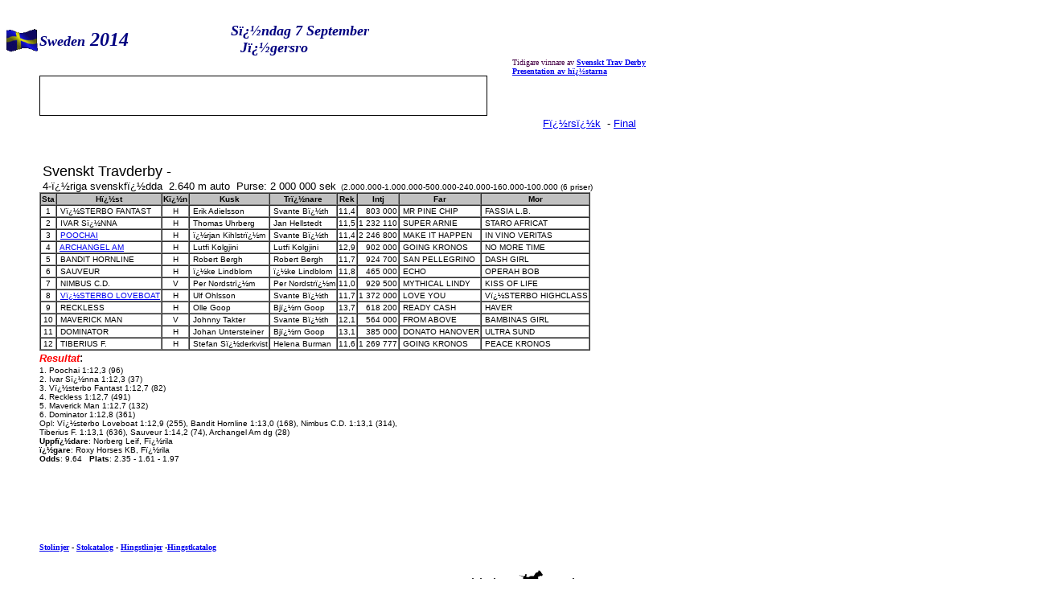

--- FILE ---
content_type: text/html
request_url: https://www.worldclasstrotting.com/travsverige/argangslopp/svtravderby/2014/SvensktDerby_2014.html
body_size: 3053
content:
<html><head>
<link rel="canonical" href="https://www.worldclasstrotting.com/travsverige/argangslopp/svtravderby/2014/SvensktDerby_2014.html" />

<title>Svenskt Travderby - 2022-09-07</title>
<link href="https://www.worldclasstrotting.com/script/norg.css" rel="stylesheet" type="text/css">
<style type="text/css">
.auto-style1 {
	font-family: Arial, Helvetica, sans-serif;
	font-size: small;
	color: #FF0000;
}
</style>
</head>
<table id="table1" style="BORDER-COLLAPSE: collapse" bordercolor="#111111" height="171" cellspacing="0" cellpadding="0" width="102%" border="0">
	<tr>
		<td width="41%" colspan="9" height="19">&nbsp;</td>
		<td width="32%" colspan="5" height="19">&nbsp;</td>
		<td width="2%" height="19">&nbsp;</td>
		<td width="1%" height="19">&nbsp;</td>
		<td width="5%" height="19">&nbsp;</td>
		<td width="5%" height="19">&nbsp;</td>
		<td width="5%" height="19">&nbsp;</td>
		<td width="5%" height="19">&nbsp;</td>
		<td width="5%" height="19">&nbsp;</td>
	</tr>
	<tr>
		<td bordercolor="#000000" width="1%" bgcolor="#FFFFFF" height="19">
		<img border="0" src="../../../../images/sweden.gif" width="41" height="45"></td>
		<td bordercolor="#000000" width="18%" bgcolor="#FFFFFF" colspan="4" height="19">
		<i>
		<font color="#000080"><b><font face="Bodoni MT Black" size="4">Sweden</font><font face="Bodoni MT Black" size="5"> 
		2014</font></b></font></i></td>
		<td bordercolor="#000000" width="32%" bgcolor="#FFFFFF" colspan="10" height="19">
		<i>
		<b><font face="Bodoni MT Black" color="#000080" size="2">&nbsp;</font><font face="Bodoni MT Black" color="#000080" size="4">&nbsp; 
		</font><font face="Arial Black" color="#000080" size="4">S�ndag 7 September<br>&nbsp;&nbsp;&nbsp;&nbsp; 
		</font></b></i><b><i><font face="Arial Black" size="4" color="#000080">
		J�gersro</font></i></b></td>
		<td bordercolor="#000000" width="23%" bgcolor="#FFFFFF" height="19">
		&nbsp;</td>
		<td bordercolor="#000000" width="2%" bgcolor="#FFFFFF" height="19">&nbsp;</td>
		<td bordercolor="#000000" width="1%" bgcolor="#FFFFFF" height="19">&nbsp;</td>
		<td bordercolor="#0000ff" width="5%" height="19" bgcolor="#FFFFFF">&nbsp;</td>
		<td bordercolor="#0000ff" width="5%" height="19" bgcolor="#FFFFFF">&nbsp;</td>
		<td bordercolor="#0000ff" width="5%" height="19" bgcolor="#FFFFFF">&nbsp;</td>
		<td width="5%" height="19" bgcolor="#FFFFFF">&nbsp;</td>
		<td width="5%" height="19" bgcolor="#FFFFFF">&nbsp;</td>
	</tr>
	<tr>
		<td width="1%" height="19">&nbsp;</td>
		<td width="7%" height="19">&nbsp;</td>
		<td width="1%" height="19">&nbsp;</td>
		<td width="2%" height="19">&nbsp;</td>
		<td width="8%" height="19">&nbsp;</td>
		<td width="11%" height="19">&nbsp;</td>
		<td width="1%" height="19">&nbsp;</td>
		<td width="1%" height="19">&nbsp;</td>
		<td width="4%" height="19">&nbsp;</td>
		<td width="4%" height="19">&nbsp;</td>
		<td width="2%" height="19">&nbsp;</td>
		<td width="2%" height="19">&nbsp;</td>
		<td width="3%" height="19">&nbsp;</td>
		<td width="1%" height="19">&nbsp;</td>
		<td width="26%" colspan="2" height="19">
<font face="Verdana" size="1" color="#440044">Tidigare vinnare av <b>
<a href="../../../../RaceStatistikAll/Sweden/UngHastLopp/SvensktTravDerby/SvensktTravDerby.html">
Svenskt Trav Derby</a></b> <br> <b>
<a target="_blank" href="Derbypresentation_130901.pdf">Presentation av h�starna</a></b></font></td>
		<td width="2%" height="19">&nbsp;</td>
		<td width="1%" height="19">&nbsp;</td>
		<td width="5%" height="19">&nbsp;</td>
		<td width="5%" height="19">&nbsp;</td>
		<td width="5%" height="19">&nbsp;</td>
		<td width="5%" height="19">&nbsp;</td>
		<td width="5%" height="19">&nbsp;</td>
	</tr>
		<tr>
		<td width="1%" height="19">&nbsp;</td>
		<td width="73%" colspan="15" height="19"><div id="c_c1b4d74533b84d71a2d0dcefffd37f9a" class="ancho"><h2 style="color: #000000; margin: 0 0 3px; padding: 2px; font: bold 13px/1.2 Verdana; text-align: center;">V�dret Malm�</h2></div><script type="text/javascript" src="../../../../widget/widget_loader/c1b4d74533b84d71a2d0dcefffd37f9a.js"></script></td>
		<td width="2%" height="19">&nbsp;</td>
		<td width="1%" height="19">&nbsp;</td>
		<td width="5%" height="19">&nbsp;</td>
		<td width="5%" height="19">&nbsp;</td>
		<td width="5%" height="19">&nbsp;</td>
		<td width="5%" height="19">&nbsp;</td>
		<td width="5%" height="19">&nbsp;</td>
	</tr>
	<tr>
		<td width="1%" height="19">&nbsp;</td>
		<td width="7%" height="19"><b><font face="Arial" size="2">&nbsp;</font></b></td>
		<td width="1%" height="19">&nbsp;</td>
		<td width="2%" height="19">&nbsp;</td>
		<td width="8%" height="19">&nbsp;</td>
		<td width="11%" height="19">&nbsp;</td>
		<td width="1%" height="19">&nbsp;</td>
		<td width="1%" height="19">&nbsp;</td>
		<td width="4%" height="19">&nbsp;</td>
		<td width="4%" height="19">&nbsp;</td>
		<td width="2%" height="19">&nbsp;</td>
		<td width="2%" height="19">&nbsp;</td>
		<td width="3%" height="19">&nbsp;</td>
		<td width="1%" height="19">&nbsp;</td>
		<td width="3%" height="19">&nbsp;</td>
		<td width="23%" height="19">
		<font face="Arial" size="2"><a href="../../../../travsverige/argangslopp/svtravderby/2014/Derby_Kval_140826.html">F�rs�k</a>&nbsp; -
		<a href="../../../../travsverige/argangslopp/svtravderby/2014/SvensktDerby_2014.html">Final</a></font></td>
		<td width="2%" height="19">&nbsp;</td>
		<td width="1%" height="19">&nbsp;</td>
		<td width="5%" height="19">&nbsp;</td>
		<td width="5%" height="19">&nbsp;</td>
		<td width="5%" height="19">&nbsp;</td>
		<td width="5%" height="19">&nbsp;</td>
		<td width="5%" height="19">&nbsp;</td>
	</tr>
	<tr>
		<td width="1%" height="19">&nbsp;</td>
		<td width="73%" colspan="15" height="19"><font face="Arial" size="4"><br>
		</font><font face="Arial" size="2"></font></td>
		<td width="2%" height="19">&nbsp;</td>
		<td width="1%" height="19">&nbsp;</td>
		<td width="5%" height="19">&nbsp;</td>
		<td width="5%" height="19">&nbsp;</td>
		<td width="5%" height="19">&nbsp;</td>
		<td width="5%" height="19">&nbsp;</td>
		<td width="5%" height="19">&nbsp;</td>
	</tr>
		<tr>
		<td width="1%" height="19">&nbsp;</td>
		<td width="73%" colspan="15" height="19">&nbsp;</td>
		<td width="2%" height="19">&nbsp;</td>
		<td width="1%" height="19">&nbsp;</td>
		<td width="5%" height="19">&nbsp;</td>
		<td width="5%" height="19">&nbsp;</td>
		<td width="5%" height="19">&nbsp;</td>
		<td width="5%" height="19">&nbsp;</td>
		<td width="5%" height="19">&nbsp;</td>
	</tr>
		<tr>
		<td width="1%" height="19">&nbsp;</td>
		<td width="73%" colspan="15" height="19">&nbsp;<font face="Arial" size="4">Svenskt 
		Travderby -<br>
		</font><font face="Arial" size="2">&nbsp;4-�riga svenskf�dda&nbsp;&nbsp;2.640 m auto&nbsp;&nbsp;Purse: 
		2 000 000 sek</font><font face="Arial" size="1">&nbsp; 
		(2.000.000-1.000.000-500.000-240.000-160.000-100.000 (6 priser)</font></td>
		<td width="2%" height="19">&nbsp;</td>
		<td width="1%" height="19">&nbsp;</td>
		<td width="5%" height="19">&nbsp;</td>
		<td width="5%" height="19">&nbsp;</td>
		<td width="5%" height="19">&nbsp;</td>
		<td width="5%" height="19">&nbsp;</td>
		<td width="5%" height="19">&nbsp;</td>
	</tr>
	<tr>
		<td width="1%" height="19">&nbsp;</td>
		<td width="91%" colspan="20" height="19"><table id="table6" bgcolor="#ffffff" border="1" cellspacing="0">
		<thead>
			<tr>
				<th bordercolor="#000000" bgcolor="#c0c0c0">
				<font color="#000000" face="Arial" size="1">Sta</font></th>
				<th bordercolor="#000000" bgcolor="#c0c0c0">
				<font color="#000000" face="Arial" size="1">H�st</font></th>
				<th bordercolor="#000000" bgcolor="#c0c0c0">
				<font color="#000000" face="Arial" size="1">K�n</font></th>
				<th bordercolor="#000000" bgcolor="#c0c0c0">
				<font color="#000000" face="Arial" size="1">Kusk</font></th>
				<th bordercolor="#000000" bgcolor="#c0c0c0">
				<font color="#000000" face="Arial" size="1">Tr�nare</font></th>
				<th bordercolor="#000000" bgcolor="#c0c0c0">
				<font color="#000000" face="Arial" size="1">Rek</font></th>
				<th bordercolor="#000000" bgcolor="#c0c0c0">
				<font color="#000000" face="Arial" size="1">Intj</font></th>
				<th bordercolor="#000000" bgcolor="#c0c0c0">
				<font color="#000000" face="Arial" size="1">Far</font></th>
				<th bordercolor="#000000" bgcolor="#c0c0c0">
				<font color="#000000" face="Arial" size="1">Mor</font></th>
			</tr>
		</thead>
		<tr>
			<td align="center" bordercolor="#c0c0c0">
			<font face="Arial" size="1">1</font></td>
			<td bordercolor="#c0c0c0"><font face="Arial" size="1">&nbsp;V�STERBO 
			FANTAST</font></td>
			<td align="center" bordercolor="#c0c0c0">
			<font face="Arial" size="1">H</font></td>
			<td bordercolor="#c0c0c0"><font face="Arial" size="1">&nbsp;Erik 
			Adielsson</font></td>
			<td align="left" bordercolor="#c0c0c0"><font face="Arial" size="1">&nbsp;Svante 
			B�th</font></td>
			<td align="right" bordercolor="#c0c0c0"><font face="Arial" size="1">
			11,4</font></td>
			<td align="right" bordercolor="#c0c0c0"><font face="Arial" size="1">
			803 000</font></td>
			<td bordercolor="#c0c0c0"><font face="Arial" size="1">&nbsp;MR PINE 
			CHIP</font></td>
			<td bordercolor="#c0c0c0"><font face="Arial" size="1">&nbsp;FASSIA 
			L.B.</font></td>
		</tr>
		<tr>
			<td align="center" bordercolor="#c0c0c0">
			<font face="Arial" size="1">2</font></td>
			<td bordercolor="#c0c0c0"><font face="Arial" size="1">&nbsp;IVAR 
			S�NNA</font></td>
			<td align="center" bordercolor="#c0c0c0">
			<font face="Arial" size="1">H</font></td>
			<td bordercolor="#c0c0c0"><font face="Arial" size="1">&nbsp;Thomas 
			Uhrberg</font></td>
			<td align="left" bordercolor="#c0c0c0"><font face="Arial" size="1">&nbsp;Jan 
			Hellstedt</font></td>
			<td align="right" bordercolor="#c0c0c0"><font face="Arial" size="1">
			11,5</font></td>
			<td align="right" bordercolor="#c0c0c0"><font face="Arial" size="1">
			1 232 110</font></td>
			<td bordercolor="#c0c0c0"><font face="Arial" size="1">&nbsp;SUPER 
			ARNIE</font></td>
			<td bordercolor="#c0c0c0"><font face="Arial" size="1">&nbsp;STARO 
			AFRICAT</font></td>
		</tr>
		<tr>
			<td align="center" bordercolor="#c0c0c0">
			<font face="Arial" size="1">3</font></td>
			<td bordercolor="#c0c0c0"><font face="Arial" size="1">&nbsp;<a href="../../../../TRAVHASTAR/Poochai.html">POOCHAI</a></font></td>
			<td align="center" bordercolor="#c0c0c0">
			<font face="Arial" size="1">H</font></td>
			<td bordercolor="#c0c0c0"><font face="Arial" size="1">&nbsp;�rjan 
			Kihlstr�m</font></td>
			<td align="left" bordercolor="#c0c0c0"><font face="Arial" size="1">&nbsp;Svante 
			B�th</font></td>
			<td align="right" bordercolor="#c0c0c0"><font face="Arial" size="1">
			11,4</font></td>
			<td align="right" bordercolor="#c0c0c0"><font face="Arial" size="1">
			2 246 800</font></td>
			<td bordercolor="#c0c0c0"><font face="Arial" size="1">&nbsp;MAKE IT 
			HAPPEN</font></td>
			<td bordercolor="#c0c0c0"><font face="Arial" size="1">&nbsp;IN VINO 
			VERITAS</font></td>
		</tr>
		<tr>
			<td align="center" bordercolor="#c0c0c0">
			<font face="Arial" size="1">4</font></td>
			<td bordercolor="#c0c0c0"><font face="Arial" size="1">&nbsp;<a href="../../../../TRAVHASTAR/ArchangelAm.html">ARCHANGEL 
			AM</a></font></td>
			<td align="center" bordercolor="#c0c0c0">
			<font face="Arial" size="1">H</font></td>
			<td bordercolor="#c0c0c0"><font face="Arial" size="1">&nbsp;Lutfi 
			Kolgjini</font></td>
			<td align="left" bordercolor="#c0c0c0"><font face="Arial" size="1">&nbsp;Lutfi 
			Kolgjini</font></td>
			<td align="right" bordercolor="#c0c0c0"><font face="Arial" size="1">
			12,9</font></td>
			<td align="right" bordercolor="#c0c0c0"><font face="Arial" size="1">
			902 000</font></td>
			<td bordercolor="#c0c0c0"><font face="Arial" size="1">&nbsp;GOING 
			KRONOS</font></td>
			<td bordercolor="#c0c0c0"><font face="Arial" size="1">&nbsp;NO MORE 
			TIME</font></td>
		</tr>
		<tr>
			<td align="center" bordercolor="#c0c0c0">
			<font face="Arial" size="1">5</font></td>
			<td bordercolor="#c0c0c0"><font face="Arial" size="1">&nbsp;BANDIT 
			HORNLINE</font></td>
			<td align="center" bordercolor="#c0c0c0">
			<font face="Arial" size="1">H</font></td>
			<td bordercolor="#c0c0c0"><font face="Arial" size="1">&nbsp;Robert 
			Bergh</font></td>
			<td align="left" bordercolor="#c0c0c0"><font face="Arial" size="1">&nbsp;Robert 
			Bergh</font></td>
			<td align="right" bordercolor="#c0c0c0"><font face="Arial" size="1">
			11,7</font></td>
			<td align="right" bordercolor="#c0c0c0"><font face="Arial" size="1">
			924 700</font></td>
			<td bordercolor="#c0c0c0"><font face="Arial" size="1">&nbsp;SAN 
			PELLEGRINO</font></td>
			<td bordercolor="#c0c0c0"><font face="Arial" size="1">&nbsp;DASH 
			GIRL</font></td>
		</tr>
		<tr>
			<td align="center" bordercolor="#c0c0c0">
			<font face="Arial" size="1">6</font></td>
			<td bordercolor="#c0c0c0"><font face="Arial" size="1">&nbsp;SAUVEUR</font></td>
			<td align="center" bordercolor="#c0c0c0">
			<font face="Arial" size="1">H</font></td>
			<td bordercolor="#c0c0c0"><font face="Arial" size="1">&nbsp;�ke 
			Lindblom</font></td>
			<td align="left" bordercolor="#c0c0c0"><font face="Arial" size="1">&nbsp;�ke 
			Lindblom</font></td>
			<td align="right" bordercolor="#c0c0c0"><font face="Arial" size="1">
			11,8</font></td>
			<td align="right" bordercolor="#c0c0c0"><font face="Arial" size="1">
			465 000</font></td>
			<td bordercolor="#c0c0c0"><font face="Arial" size="1">&nbsp;ECHO</font></td>
			<td bordercolor="#c0c0c0"><font face="Arial" size="1">&nbsp;OPERAH 
			BOB</font></td>
		</tr>
		<tr>
			<td align="center" bordercolor="#c0c0c0">
			<font face="Arial" size="1">7</font></td>
			<td bordercolor="#c0c0c0"><font face="Arial" size="1">&nbsp;NIMBUS 
			C.D.</font></td>
			<td align="center" bordercolor="#c0c0c0">
			<font face="Arial" size="1">V</font></td>
			<td bordercolor="#c0c0c0"><font face="Arial" size="1">&nbsp;Per 
			Nordstr�m</font></td>
			<td align="left" bordercolor="#c0c0c0"><font face="Arial" size="1">&nbsp;Per 
			Nordstr�m</font></td>
			<td align="right" bordercolor="#c0c0c0"><font face="Arial" size="1">
			11,0</font></td>
			<td align="right" bordercolor="#c0c0c0"><font face="Arial" size="1">
			929 500</font></td>
			<td bordercolor="#c0c0c0"><font face="Arial" size="1">&nbsp;MYTHICAL LINDY</font></td>
			<td bordercolor="#c0c0c0"><font face="Arial" size="1">&nbsp;KISS OF LIFE</font></td>
		</tr>
		<tr>
			<td align="center" bordercolor="#c0c0c0">
			<font face="Arial" size="1">8</font></td>
			<td bordercolor="#c0c0c0"><font face="Arial" size="1">&nbsp;<a href="../../../../TRAVHASTAR/VasterboLoveboat.html">V�STERBO 
			LOVEBOAT</a></font></td>
			<td align="center" bordercolor="#c0c0c0">
			<font face="Arial" size="1">H</font></td>
			<td bordercolor="#c0c0c0"><font face="Arial" size="1">&nbsp;Ulf 
			Ohlsson</font></td>
			<td align="left" bordercolor="#c0c0c0"><font face="Arial" size="1">&nbsp;Svante 
			B�th</font></td>
			<td align="right" bordercolor="#c0c0c0"><font face="Arial" size="1">
			11,7</font></td>
			<td align="right" bordercolor="#c0c0c0"><font face="Arial" size="1">
			1 372 000</font></td>
			<td bordercolor="#c0c0c0"><font face="Arial" size="1">&nbsp;LOVE YOU</font></td>
			<td bordercolor="#c0c0c0"><font face="Arial" size="1">&nbsp;V�STERBO 
			HIGHCLASS</font></td>
		</tr>
		<tr>
			<td align="center" bordercolor="#c0c0c0">
			<font face="Arial" size="1">9</font></td>
			<td bordercolor="#c0c0c0"><font face="Arial" size="1">&nbsp;RECKLESS</font></td>
			<td align="center" bordercolor="#c0c0c0">
			<font face="Arial" size="1">H</font></td>
			<td bordercolor="#c0c0c0"><font face="Arial" size="1">&nbsp;Olle 
			Goop</font></td>
			<td align="left" bordercolor="#c0c0c0"><font face="Arial" size="1">&nbsp;Bj�rn 
			Goop</font></td>
			<td align="right" bordercolor="#c0c0c0"><font face="Arial" size="1">
			13,7</font></td>
			<td align="right" bordercolor="#c0c0c0"><font face="Arial" size="1">
			618 200</font></td>
			<td bordercolor="#c0c0c0"><font face="Arial" size="1">&nbsp;READY 
			CASH</font></td>
			<td bordercolor="#c0c0c0"><font face="Arial" size="1">&nbsp;HAVER</font></td>
		</tr>
		<tr>
			<td align="center" bordercolor="#c0c0c0">
			<font face="Arial" size="1">10</font></td>
			<td bordercolor="#c0c0c0"><font face="Arial" size="1">&nbsp;MAVERICK 
			MAN</font></td>
			<td align="center" bordercolor="#c0c0c0">
			<font face="Arial" size="1">V</font></td>
			<td bordercolor="#c0c0c0"><font face="Arial" size="1">&nbsp;Johnny 
			Takter</font></td>
			<td align="left" bordercolor="#c0c0c0"><font face="Arial" size="1">&nbsp;Svante 
			B�th</font></td>
			<td align="right" bordercolor="#c0c0c0"><font face="Arial" size="1">
			12,1</font></td>
			<td align="right" bordercolor="#c0c0c0"><font face="Arial" size="1">
			564 000</font></td>
			<td bordercolor="#c0c0c0"><font face="Arial" size="1">&nbsp;FROM 
			ABOVE</font></td>
			<td bordercolor="#c0c0c0"><font face="Arial" size="1">&nbsp;BAMBINAS 
			GIRL</font></td>
		</tr>
		<tr>
			<td align="center" bordercolor="#c0c0c0">
			<font face="Arial" size="1">11</font></td>
			<td bordercolor="#c0c0c0"><font face="Arial" size="1">&nbsp;DOMINATOR</font></td>
			<td align="center" bordercolor="#c0c0c0">
			<font face="Arial" size="1">H</font></td>
			<td bordercolor="#c0c0c0"><font face="Arial" size="1">&nbsp;Johan 
			Untersteiner</font></td>
			<td align="left" bordercolor="#c0c0c0"><font face="Arial" size="1">&nbsp;Bj�rn 
			Goop</font></td>
			<td align="right" bordercolor="#c0c0c0"><font face="Arial" size="1">
			13,1</font></td>
			<td align="right" bordercolor="#c0c0c0"><font face="Arial" size="1">
			385 000</font></td>
			<td bordercolor="#c0c0c0"><font face="Arial" size="1">&nbsp;DONATO 
			HANOVER</font></td>
			<td bordercolor="#c0c0c0"><font face="Arial" size="1">&nbsp;ULTRA 
			SUND</font></td>
		</tr>
		<tr>
			<td align="center" bordercolor="#c0c0c0">
			<font face="Arial" size="1">12</font></td>
			<td bordercolor="#c0c0c0"><font face="Arial" size="1">&nbsp;TIBERIUS 
			F.</font></td>
			<td align="center" bordercolor="#c0c0c0">
			<font face="Arial" size="1">H</font></td>
			<td bordercolor="#c0c0c0"><font face="Arial" size="1">&nbsp;Stefan 
			S�derkvist</font></td>
			<td align="left" bordercolor="#c0c0c0"><font face="Arial" size="1">&nbsp;Helena 
			Burman</font></td>
			<td align="right" bordercolor="#c0c0c0"><font face="Arial" size="1">
			11,6</font></td>
			<td align="right" bordercolor="#c0c0c0"><font face="Arial" size="1">
			1 269 777</font></td>
			<td bordercolor="#c0c0c0"><font face="Arial" size="1">&nbsp;GOING 
			KRONOS</font></td>
			<td bordercolor="#c0c0c0"><font face="Arial" size="1">&nbsp;PEACE 
			KRONOS</font></td>
		</tr>
		</table>
</td>
		<td width="5%" height="19">&nbsp;</td>
		<td width="5%" height="19">&nbsp;</td>
	</tr>
	<tr>
		<td width="1%" height="19">&nbsp;</td>
		<td width="91%" colspan="20" height="19">
		<span class="auto-style1"><strong><em>Resultat</em></strong></span>:</td>
		<td width="5%" height="19">&nbsp;</td>
		<td width="5%" height="19">&nbsp;</td>
	</tr>
		<tr>
		<td width="1%" height="19">&nbsp;</td>
		<td width="91%" colspan="20" height="19"><font face="Arial" size="1">
1. Poochai  1:12,3 (96) <br> 
2. Ivar S�nna 1:12,3 (37) <br> 
3. V�sterbo Fantast  1:12,7 (82) <br> 
4. Reckless  1:12,7 (491) <br> 
5. Maverick Man 1:12,7 (132) <br> 
6. Dominator  1:12,8 (361) <br> 
Opl: V�sterbo Loveboat  1:12,9 (255), Bandit Hornline  1:13,0 (168), Nimbus C.D.  1:13,1 (314), <br> 
Tiberius F.  1:13,1 (636), Sauveur  1:14,2 (74), Archangel Am dg (28) <br> 
		<strong>Uppf�dare</strong>: Norberg Leif, F�rila<br>
		<strong>�gare</strong>: Roxy Horses KB, F�rila<br>
		<strong>Odds</strong>: 9.64&nbsp;&nbsp; <strong>Plats</strong>: 2.35 - 1.61 - 1.97 
</font></td>
		<td width="5%" height="19">&nbsp;</td>
		<td width="5%" height="19">&nbsp;</td>
	</tr>
		<tr>
		<td width="1%" height="19">&nbsp;</td>
		<td width="91%" colspan="20" height="19"></td>
		<td width="5%" height="19">&nbsp;</td>
		<td width="5%" height="19">&nbsp;</td>
	</tr>
		<tr>
		<td width="1%" height="19">&nbsp;</td>
		<td width="91%" colspan="20" height="19">
		&nbsp;</td>
		<td width="5%" height="19">&nbsp;</td>
		<td width="5%" height="19">&nbsp;</td>
	</tr>
		<tr>
		<td width="1%" height="19">&nbsp;</td>
		<td width="91%" colspan="20" height="19">&nbsp;</td>
		<td width="5%" height="19">&nbsp;</td>
		<td width="5%" height="19">&nbsp;</td>
	</tr>
		<tr>
		<td width="1%" height="19">&nbsp;</td>
		<td width="91%" colspan="20" height="19">
		&nbsp;</td>
		<td width="5%" height="19">&nbsp;</td>
		<td width="5%" height="19">&nbsp;</td>
	</tr>
	<tr>
		<td width="1%" height="19">&nbsp;</td>
		<td width="91%" colspan="20" height="19">
		&nbsp;</td>
	</tr>
	<tr>
		<td width="1%" height="19">&nbsp;</td>
		<td width="91%" colspan="20" height="19">
		<b><font face="Verdana" size="1">
		<a href="../../../../TRAVHASTAR/HingstLinjer/Marelinjes.html">
		<span class="style2">Stolinjer</span></a> -
		<a href="../../../../TRAVHASTAR/ston/Ston_I_AlapeticalOrder.html">
		<span class="style2">Stokatalog</span></a> -
		<a href="../../../../TRAVHASTAR/HingstLinjer/HingstLinje.html">
		<span class="style2">Hingstlinjer</span></a> -<a href="../../../../TRAVHASTAR/Hastar_AlfabetiskOrdning.html"><span class="style2">Hingstkatalog</span></a>
		</font></b></td>
	</tr>
	<tr>
		<td width="1%" height="19">&nbsp;</td>
		<td width="91%" colspan="20" height="19">
		&nbsp;</td>
	</tr>
	<tr>
		<td width="1%" height="19">&nbsp;</td>
		<td width="91%" colspan="20" height="19">
		<p align="center"><font face="Arial" size="4">
		WorldClass<img border="0" src="../../../../images/traver.gif" width="30" height="23">Trotting.Com</font></td>
	</tr>
<script defer src="https://static.cloudflareinsights.com/beacon.min.js/vcd15cbe7772f49c399c6a5babf22c1241717689176015" integrity="sha512-ZpsOmlRQV6y907TI0dKBHq9Md29nnaEIPlkf84rnaERnq6zvWvPUqr2ft8M1aS28oN72PdrCzSjY4U6VaAw1EQ==" data-cf-beacon='{"version":"2024.11.0","token":"d06a0165952d4fd183abec1729e93f7f","r":1,"server_timing":{"name":{"cfCacheStatus":true,"cfEdge":true,"cfExtPri":true,"cfL4":true,"cfOrigin":true,"cfSpeedBrain":true},"location_startswith":null}}' crossorigin="anonymous"></script>


--- FILE ---
content_type: application/javascript
request_url: https://www.worldclasstrotting.com/widget/widget_loader/c1b4d74533b84d71a2d0dcefffd37f9a.js
body_size: -199
content:
(function () {
        var widget = document.getElementById('c_c1b4d74533b84d71a2d0dcefffd37f9a')
        if (widget) {
          widget.style.cssText = 'border:1px solid #000000;width:555px;height:48px;background:ffffff;overflow:hidden;'
          widget.innerHTML = '<iframe id="fr_c1b4d74533b84d71a2d0dcefffd37f9a" src="https://www.klart.se/widget/get_widget/c1b4d74533b84d71a2d0dcefffd37f9a/" frameborder="0" scrolling="no" width="100%" height="100%" allowTransparency="true" style="overflow: hidden;"></iframe>'
        }
      })()